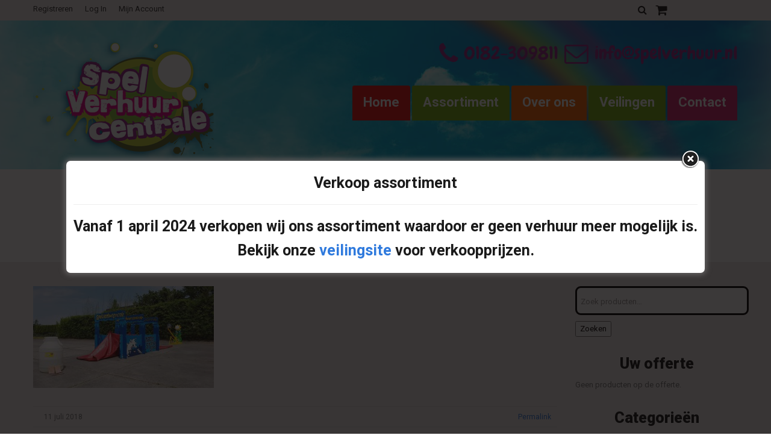

--- FILE ---
content_type: text/html; charset=utf-8
request_url: https://www.google.com/recaptcha/api2/anchor?ar=1&k=6LcWXKkZAAAAADbxsMTjqLTkGO69HzTd4-4ZJoKt&co=aHR0cHM6Ly9zcGVsdmVyaHV1ci5ubDo0NDM.&hl=en&v=cLm1zuaUXPLFw7nzKiQTH1dX&size=invisible&anchor-ms=20000&execute-ms=15000&cb=2uxq162sl5e4
body_size: 44967
content:
<!DOCTYPE HTML><html dir="ltr" lang="en"><head><meta http-equiv="Content-Type" content="text/html; charset=UTF-8">
<meta http-equiv="X-UA-Compatible" content="IE=edge">
<title>reCAPTCHA</title>
<style type="text/css">
/* cyrillic-ext */
@font-face {
  font-family: 'Roboto';
  font-style: normal;
  font-weight: 400;
  src: url(//fonts.gstatic.com/s/roboto/v18/KFOmCnqEu92Fr1Mu72xKKTU1Kvnz.woff2) format('woff2');
  unicode-range: U+0460-052F, U+1C80-1C8A, U+20B4, U+2DE0-2DFF, U+A640-A69F, U+FE2E-FE2F;
}
/* cyrillic */
@font-face {
  font-family: 'Roboto';
  font-style: normal;
  font-weight: 400;
  src: url(//fonts.gstatic.com/s/roboto/v18/KFOmCnqEu92Fr1Mu5mxKKTU1Kvnz.woff2) format('woff2');
  unicode-range: U+0301, U+0400-045F, U+0490-0491, U+04B0-04B1, U+2116;
}
/* greek-ext */
@font-face {
  font-family: 'Roboto';
  font-style: normal;
  font-weight: 400;
  src: url(//fonts.gstatic.com/s/roboto/v18/KFOmCnqEu92Fr1Mu7mxKKTU1Kvnz.woff2) format('woff2');
  unicode-range: U+1F00-1FFF;
}
/* greek */
@font-face {
  font-family: 'Roboto';
  font-style: normal;
  font-weight: 400;
  src: url(//fonts.gstatic.com/s/roboto/v18/KFOmCnqEu92Fr1Mu4WxKKTU1Kvnz.woff2) format('woff2');
  unicode-range: U+0370-0377, U+037A-037F, U+0384-038A, U+038C, U+038E-03A1, U+03A3-03FF;
}
/* vietnamese */
@font-face {
  font-family: 'Roboto';
  font-style: normal;
  font-weight: 400;
  src: url(//fonts.gstatic.com/s/roboto/v18/KFOmCnqEu92Fr1Mu7WxKKTU1Kvnz.woff2) format('woff2');
  unicode-range: U+0102-0103, U+0110-0111, U+0128-0129, U+0168-0169, U+01A0-01A1, U+01AF-01B0, U+0300-0301, U+0303-0304, U+0308-0309, U+0323, U+0329, U+1EA0-1EF9, U+20AB;
}
/* latin-ext */
@font-face {
  font-family: 'Roboto';
  font-style: normal;
  font-weight: 400;
  src: url(//fonts.gstatic.com/s/roboto/v18/KFOmCnqEu92Fr1Mu7GxKKTU1Kvnz.woff2) format('woff2');
  unicode-range: U+0100-02BA, U+02BD-02C5, U+02C7-02CC, U+02CE-02D7, U+02DD-02FF, U+0304, U+0308, U+0329, U+1D00-1DBF, U+1E00-1E9F, U+1EF2-1EFF, U+2020, U+20A0-20AB, U+20AD-20C0, U+2113, U+2C60-2C7F, U+A720-A7FF;
}
/* latin */
@font-face {
  font-family: 'Roboto';
  font-style: normal;
  font-weight: 400;
  src: url(//fonts.gstatic.com/s/roboto/v18/KFOmCnqEu92Fr1Mu4mxKKTU1Kg.woff2) format('woff2');
  unicode-range: U+0000-00FF, U+0131, U+0152-0153, U+02BB-02BC, U+02C6, U+02DA, U+02DC, U+0304, U+0308, U+0329, U+2000-206F, U+20AC, U+2122, U+2191, U+2193, U+2212, U+2215, U+FEFF, U+FFFD;
}
/* cyrillic-ext */
@font-face {
  font-family: 'Roboto';
  font-style: normal;
  font-weight: 500;
  src: url(//fonts.gstatic.com/s/roboto/v18/KFOlCnqEu92Fr1MmEU9fCRc4AMP6lbBP.woff2) format('woff2');
  unicode-range: U+0460-052F, U+1C80-1C8A, U+20B4, U+2DE0-2DFF, U+A640-A69F, U+FE2E-FE2F;
}
/* cyrillic */
@font-face {
  font-family: 'Roboto';
  font-style: normal;
  font-weight: 500;
  src: url(//fonts.gstatic.com/s/roboto/v18/KFOlCnqEu92Fr1MmEU9fABc4AMP6lbBP.woff2) format('woff2');
  unicode-range: U+0301, U+0400-045F, U+0490-0491, U+04B0-04B1, U+2116;
}
/* greek-ext */
@font-face {
  font-family: 'Roboto';
  font-style: normal;
  font-weight: 500;
  src: url(//fonts.gstatic.com/s/roboto/v18/KFOlCnqEu92Fr1MmEU9fCBc4AMP6lbBP.woff2) format('woff2');
  unicode-range: U+1F00-1FFF;
}
/* greek */
@font-face {
  font-family: 'Roboto';
  font-style: normal;
  font-weight: 500;
  src: url(//fonts.gstatic.com/s/roboto/v18/KFOlCnqEu92Fr1MmEU9fBxc4AMP6lbBP.woff2) format('woff2');
  unicode-range: U+0370-0377, U+037A-037F, U+0384-038A, U+038C, U+038E-03A1, U+03A3-03FF;
}
/* vietnamese */
@font-face {
  font-family: 'Roboto';
  font-style: normal;
  font-weight: 500;
  src: url(//fonts.gstatic.com/s/roboto/v18/KFOlCnqEu92Fr1MmEU9fCxc4AMP6lbBP.woff2) format('woff2');
  unicode-range: U+0102-0103, U+0110-0111, U+0128-0129, U+0168-0169, U+01A0-01A1, U+01AF-01B0, U+0300-0301, U+0303-0304, U+0308-0309, U+0323, U+0329, U+1EA0-1EF9, U+20AB;
}
/* latin-ext */
@font-face {
  font-family: 'Roboto';
  font-style: normal;
  font-weight: 500;
  src: url(//fonts.gstatic.com/s/roboto/v18/KFOlCnqEu92Fr1MmEU9fChc4AMP6lbBP.woff2) format('woff2');
  unicode-range: U+0100-02BA, U+02BD-02C5, U+02C7-02CC, U+02CE-02D7, U+02DD-02FF, U+0304, U+0308, U+0329, U+1D00-1DBF, U+1E00-1E9F, U+1EF2-1EFF, U+2020, U+20A0-20AB, U+20AD-20C0, U+2113, U+2C60-2C7F, U+A720-A7FF;
}
/* latin */
@font-face {
  font-family: 'Roboto';
  font-style: normal;
  font-weight: 500;
  src: url(//fonts.gstatic.com/s/roboto/v18/KFOlCnqEu92Fr1MmEU9fBBc4AMP6lQ.woff2) format('woff2');
  unicode-range: U+0000-00FF, U+0131, U+0152-0153, U+02BB-02BC, U+02C6, U+02DA, U+02DC, U+0304, U+0308, U+0329, U+2000-206F, U+20AC, U+2122, U+2191, U+2193, U+2212, U+2215, U+FEFF, U+FFFD;
}
/* cyrillic-ext */
@font-face {
  font-family: 'Roboto';
  font-style: normal;
  font-weight: 900;
  src: url(//fonts.gstatic.com/s/roboto/v18/KFOlCnqEu92Fr1MmYUtfCRc4AMP6lbBP.woff2) format('woff2');
  unicode-range: U+0460-052F, U+1C80-1C8A, U+20B4, U+2DE0-2DFF, U+A640-A69F, U+FE2E-FE2F;
}
/* cyrillic */
@font-face {
  font-family: 'Roboto';
  font-style: normal;
  font-weight: 900;
  src: url(//fonts.gstatic.com/s/roboto/v18/KFOlCnqEu92Fr1MmYUtfABc4AMP6lbBP.woff2) format('woff2');
  unicode-range: U+0301, U+0400-045F, U+0490-0491, U+04B0-04B1, U+2116;
}
/* greek-ext */
@font-face {
  font-family: 'Roboto';
  font-style: normal;
  font-weight: 900;
  src: url(//fonts.gstatic.com/s/roboto/v18/KFOlCnqEu92Fr1MmYUtfCBc4AMP6lbBP.woff2) format('woff2');
  unicode-range: U+1F00-1FFF;
}
/* greek */
@font-face {
  font-family: 'Roboto';
  font-style: normal;
  font-weight: 900;
  src: url(//fonts.gstatic.com/s/roboto/v18/KFOlCnqEu92Fr1MmYUtfBxc4AMP6lbBP.woff2) format('woff2');
  unicode-range: U+0370-0377, U+037A-037F, U+0384-038A, U+038C, U+038E-03A1, U+03A3-03FF;
}
/* vietnamese */
@font-face {
  font-family: 'Roboto';
  font-style: normal;
  font-weight: 900;
  src: url(//fonts.gstatic.com/s/roboto/v18/KFOlCnqEu92Fr1MmYUtfCxc4AMP6lbBP.woff2) format('woff2');
  unicode-range: U+0102-0103, U+0110-0111, U+0128-0129, U+0168-0169, U+01A0-01A1, U+01AF-01B0, U+0300-0301, U+0303-0304, U+0308-0309, U+0323, U+0329, U+1EA0-1EF9, U+20AB;
}
/* latin-ext */
@font-face {
  font-family: 'Roboto';
  font-style: normal;
  font-weight: 900;
  src: url(//fonts.gstatic.com/s/roboto/v18/KFOlCnqEu92Fr1MmYUtfChc4AMP6lbBP.woff2) format('woff2');
  unicode-range: U+0100-02BA, U+02BD-02C5, U+02C7-02CC, U+02CE-02D7, U+02DD-02FF, U+0304, U+0308, U+0329, U+1D00-1DBF, U+1E00-1E9F, U+1EF2-1EFF, U+2020, U+20A0-20AB, U+20AD-20C0, U+2113, U+2C60-2C7F, U+A720-A7FF;
}
/* latin */
@font-face {
  font-family: 'Roboto';
  font-style: normal;
  font-weight: 900;
  src: url(//fonts.gstatic.com/s/roboto/v18/KFOlCnqEu92Fr1MmYUtfBBc4AMP6lQ.woff2) format('woff2');
  unicode-range: U+0000-00FF, U+0131, U+0152-0153, U+02BB-02BC, U+02C6, U+02DA, U+02DC, U+0304, U+0308, U+0329, U+2000-206F, U+20AC, U+2122, U+2191, U+2193, U+2212, U+2215, U+FEFF, U+FFFD;
}

</style>
<link rel="stylesheet" type="text/css" href="https://www.gstatic.com/recaptcha/releases/cLm1zuaUXPLFw7nzKiQTH1dX/styles__ltr.css">
<script nonce="zEX66bPYWSxwwql6MsFgDg" type="text/javascript">window['__recaptcha_api'] = 'https://www.google.com/recaptcha/api2/';</script>
<script type="text/javascript" src="https://www.gstatic.com/recaptcha/releases/cLm1zuaUXPLFw7nzKiQTH1dX/recaptcha__en.js" nonce="zEX66bPYWSxwwql6MsFgDg">
      
    </script></head>
<body><div id="rc-anchor-alert" class="rc-anchor-alert"></div>
<input type="hidden" id="recaptcha-token" value="[base64]">
<script type="text/javascript" nonce="zEX66bPYWSxwwql6MsFgDg">
      recaptcha.anchor.Main.init("[\x22ainput\x22,[\x22bgdata\x22,\x22\x22,\[base64]/[base64]/[base64]/[base64]/[base64]/[base64]/[base64]/[base64]/[base64]/[base64]\\u003d\\u003d\x22,\[base64]\\u003d\\u003d\x22,\[base64]/Dh1zDkGzDvRrCl3cKCWF/[base64]/[base64]/CqTzDncKdwpbDmWM+E8KOw67Dm8KkC1QIHQLCmMKDag3DhcOrYsOUwrzCuRFJBcKlwrYHKsO4w5dgT8KTB8KWTXN9wonDj8OmwqXCr1Mxwqp/wpXCjTXDkMKqe1VSw49Pw61yKy/[base64]/CscOsNCdkYw4bw7knWsKmwqXCtcKNwq9cWcOTEEhOwpLCqR11TMKwwoTDmV8MXjBAw7XDpMO/GcOdw7vCjzxNLcOJb3rDlXrCglosw6MiOsO3XMOow7zCjhfCnHwXPsOcwoJBSsObw4jDtMKIwpB/[base64]/CgsKlECLCg8KWY37CosK9WG3CnMKiwpHDsW7DgCTDs8OPwp9gwrzChsOOD3bDijfCsWHDicKpwqLDjw7Do20Mw6g5BcO/Q8OSw4rDpCfDhEPDu3zDtkFyIHFXwq1cwqvDhAMWYsOGM8O/w6VycxEEwqpGbkLDunLDi8O9wrvCksKxwqY0w5Jyw4hdLcOiwpYCwr7DqsKYw7IDw6nCmcK7R8OlU8KnH8OMGmw+wr4/[base64]/ClT9IBsK7TMKdQsKmf8K3w5ZOTMKecmNLwqxpF8KBw7HDoREvP29TZnEEw6bDhsKiw5Q+fsOBLjE/VyRSV8KfAWlwBjFnCyJswqYba8OMw4E3wonCu8O3wqJUWAxgEMK1w6xewo/DtMOubsOcTcOXw4DCosKlDW4gwojCv8KhBcKURcK1wpvCoMOow7xtV0k2WMOiez5UB3YGw4nCl8K/WWVnbH1hHMKPwrlmw5JPwoYbwrcnw4DCl04YGsOjw5wvYsOgwovDjAQdw5XDqV3ClcK0RW/CnsOTGhgww6BUw5NUw7docsKbRMOTDnTChMOhGsKwXisbQsOLwpE0w4B5LsOsfFkkwpvCjTEJBsKoDmXDqRHDu8K5wq/DjkocWsOGBsKNPyHDv8OgCyfCh8O9WUnCtcKzRDrDu8KCOVjDsRnDp1nCrz/[base64]/Cv1sNwrJEwqVFdsOfw5LDscOeK8KnwrhWw45Ww6IibE8mPA7Cn17DhEPDosO4HcOxMSkMw5FyN8O0QVdbw6XDgcKFR3XDt8KwGH4bdcKdVsODK0/DrVAzw751dlzDkBkSOW/CuMKqOMKKw4bDgHt0w4Ymwpsyw6LDvhsYw5nDqcOfw7IiwobDk8KzwqwMEsOMwq7DgBMhTcK9NMOrIQJPw7xDCizDmsK+PcKow7wQNMOXWn/DrxDCqsK+wpTCssK9wrxVeMKiS8KWwonDtMKEw7tzw53Dvh3CqMKiwr5zTg5lBzgDwqfCpcOWa8OtVsKNZS/[base64]/C8Obw6kcw67ChMOOw5rDuBXCl8Kyw6PDoMKkwrUmOcOeC0DCjMKMVsKBHsO6w6rDpklSwotww4AyCcKaVEzDl8KIwr/CtkPDrcKOwovCmsOIEgkNw6vCosKMw6jDkmZ4w5dcb8Kqw40jPcKIwod/[base64]/XcOlwojDmnkcwpHDtWnCm8O3dWfDoMKcc8OxQ8KRwqTDtcKLDkQ8w4fDpihtA8ONwppTaR3DpxAEw6dhDmAdw5zCpTZ/[base64]/DqlYyKsKubsK2NhTCs8Oow7dEPFjDoUItZ8KZw5bDhMKYP8ObN8O9A8Oqw6vCvBLDgxzDosKmZcKmwpAlwqDDnhFDUk3DoibCj1NSXFJpwp7DmHbClMOqIxPChsK4RsK5AsKhR0nCoMKIwpfDvcKgIzzCqlLCr3QUw7PDusOSwoLCm8Kmw7xfQwPCnsK/wrhpBMOLw5nDkxHDgsONwprDhXZgFMOlwpMxJ8KewqLCiGdpLlnDkkgew4XCg8Kkw7gLBwLDix4lw7/DuWoUe0PDuGZJcMOswqV+NsOWcCx1w77CnMKTw5XCn8OIw7jDqXLDuMODwpjDilfDjcORw7TCncKnw41iDB/DqMKsw7vCj8OhHxYmKTHDlMOlw7Y+asO0U8OVw5pmKMKrw75iwrjCp8Kkw4nDmcKtw4rCsEfDsH7CmVrCm8KlWMOIXcKxbcO3wqfCgMO6ECbDtR9Hwq15wqFEwqzDgMK8wrdKw6PCty4lLVg/[base64]/[base64]/DqMOpEgY7wq7DtcOfQxIWw4JLwpIkEcKYw7JLPMKHwrjDrDHCngEzBsKhw6bCrSdPw7rCryIhw6N2w60+w4YCNRjDvxzCmFjDtcKYf8OrN8KDw4LCs8KBwpA6wpXDgcK5F8OLw6Rbw4VeYRcWZjA/woPCpcKsHR/Ds8KsTcKtA8KkHSzCocOnwr3CtDMqdnvDrcKTXsORw5EHQinCt3JhwpzCpiXComfDusKOQcOIbHHDmiXCsQzDisOCw6jCnsOFwp3Crg1uwo/[base64]/CkMKTKQjDvg3Cm8OJQMOcIXPCksOawr3DisO0aH7Dl2Eawrkyw47Cq2pwwpR2YzrDj8KPLsO/wqjCrjANwogiFTrCpw7ClAkeGsOQIwHCgjHDhxTDkcOlasO7QgLDsMKXHA4HKcK6dUzCgsK+ZMOcU8OhwrAdQDnDr8KQKMOAM8OKwq/Cs8KiwqXDtnHCtxgfMMODaWbDtMKAw7cPwpLCgcODwrjDvSAyw4UEwobCjBnDti1uRDB8KcKNw5/DqcO5WsKqTsKqF8O1fA4DWTg1XMK7wptNH3vDkcKhw7vCvn8JwrTCqnl5d8KATwPCisKFw6nDu8K/CztpTMKsLFDDqlE5w6rDgsKVFcOWwo/DpBXCgU/DqmnDpF3ChsOgw5nCpsKFw6wow73Dj0fDlcOjOB9yw78zwqLDvcOywoPDncOdwoxGwqDDscKgCWHCvGfCjW52F8ORecOaAWp7MxXDjVA6w71uwq/Dtk4Kwrkxw404KRLDrcKNwrTDl8OXS8OTEMORUEDDrknCqE7CoMKOCnXCnsKYMiIHwoPCmFzClMKqwoXDiRfCiC4JwrNZDsOmKlAzwqIPOALCrMKSw6Mnw7QdezLDnWE7wrd1wrzCt0nDpsOxwoV2JxzCtAvDuMKmU8KSw7pTwrodMcOJwqDCn0vDpBjCsMOZZ8ODen/[base64]/[base64]/DvmReOcKbwqjDkGNowo9pIMOqWEzCrHzDh8OMw4ADw5TCosK5wpXCsMK8cmnDv8K8wrcdcsOPw6XDoVARwq4HMzECwpxnw7bDg8KpdAQQw7NDw7HDrsKxHcK7w7Jyw7sjBMK3wpUhwoLDhwxcPUVawpMhw4LCpsK5wrLCg01dwoNMw6/[base64]/ChMObV8Knw47CkV/CmcK2JxIJfcKQw7zCh3gDTwrDskTDmDtiwpbDgMKfSh7DkgMwEMOSwo/DsAvDv8OHwplnwp9IdXQ2LiNyw5zCvcOUw69NBXHDqkHDkcOpw7fDsQbDnsONCHzDocK0B8KDb8OzwojCvhHCs8K1w6DCsCDDr8Onw4bCpsOnwq8Qw712Y8KqUjjCgcKEwpXClGPCpMOiwr/DvCBANcOhw7LCjSTCqnrDlcKDKEvDuzTCs8OTTFnChkA8dcOcwpLDoyhtahHCj8KEw6YKfg40worDuTLDoGN3BHpSw6/ColoYQE0eKiTDrQNFwobDmQ/CmRzDpsOjwp7DgGVhwolWTcKsw4bDg8KXw5DDvx4RwqpHw6vDtMK0J0I9wrzDrsOMwovCqALCr8ORfBIhw7AgVh80wprDoFVGwr1rwo08B8KwVXVkwpNuEsKHw4QnPMO3wq3Cv8O9w5ccw6TCkcKUTMKaw7PCpsKRE8OJXMKYwoQWwoXCmQZIEFzCiRENOxHDlMKew4/Dp8OSwp3ChsOMworCulp7w7jDmMOVw7zDsDl9IsOZfz4XXCTDihfDgELCp8K4VsO+RQgeFMKfw7ZQUcK8AMOlwq8zNsKUwpjDs8KWwqg7XFUiYEIBwpXDjC4oNsKuR3nDosOufFDDrg/ClMOxw7o4w6HDosOPwqgkXcOAw6cLwr7DpmLCtsO3wqE5R8OlSDLDhsOFSiBXwolVWnHDosKWw7HDtMOwwoMEeMKIPSYNw4ElwrE6w6bClz8dL8Ouwo/DosOpw77DhsKMwoPDklwLwr7Dk8KCw4RWBcOmwqkgw5LCsXPDgsKmwqTCklUJw7BNwovCtC/CpsKCwqs5YMOewo7CpcO7eSbDkEAfwrTCpjJadcOCwrQHSFvDgcKyVnzCh8OnVsKQJ8OxHMK+BUXCocO6w53Ck8Kfw7TCngRkw4Zdw5VJwr8VRMKuwrgwGWTCj8OdRWPCpQV/[base64]/[base64]/[base64]/Dp8Oxw4/DrFQSF8KAAcO7F0/DiABsT8K6C8Kfw6TDgCMjdhzCkMOuw7LDqsOzwpsMDVvDjwfCowIHZFI4wo0NQMKuw7LDucK2w5/CmsKTw7DDqcKiMcKhwrFJFsKifyQmZxrCusObw6F/wrUowoB1eMO9wrzDkUtgwo8qaV9IwrZTwpdzAsKbTMOFw5vCrcOhw61Qw5fCnMOtw6nDksKdSWrDpQfDiU0OWgUhHxzCucKWW8KGIMOZP8OyN8Kyb8OyFMKuw5vDlBxyFMKxND4jw6DClETChMOdwqzDoSfDtUV6w4Rkwp/Dp2JbwoLDp8OkwrPDk3HDvFHDuSPDhW4aw7XChWcQNsK2RjLDjsOiGcKEw7/Dlj8XQsKRYkHCpznCthE7w79pw6HCrnrDh1DDsgvCvUxjEsOhJsKYJ8O5VWTCksOBwrdZw73DssOdwp/Do8O3wpTCh8K0w6zDsMO3wpkiU0tTblTCo8KcMkNxwp8Qwrk2wpHCsTbCpsKnCHnCsADCpW3ClipNcy3Dmi57eHU4woA/[base64]/CqcOqa8O8GhfCjRTCp2rCuS8RwoFhwoLCrmcdPsO3KsO5SsOLwrkINXsUNxnDmcKycGgHw5nChn/CuRvCssOXQcOuw4IqwodGwpAEw5/CjADCuixcXjIub0DCmRTDnh/DmDlsF8KVwpRswqPDtF3Ck8KLwp3DgsKrJmjCqcKZwrdiworDksKrw64kKMKmUsOAw73CncOWwp4+wohEC8OowrvChMOGX8OGw7EdOMKGwrlKXQDDgzrDhsOzTsOKVcOcwpzDtR8bcsK2VcO/woE+w5BJw4ljw4R+DMOrZXDCtgV8w4w2N1dZJmjCpMKcwrQQSsKFw47Dj8OJw6x5BiB9GsOFw64Cw7EAOggmfl/CtMKBG2/DisK6w5oBVmjDj8Kowp3CsW3DnzTDqMKHRnLDjCg+D2LDvMOQwrzCjcKXRcOVT0BtwqA1w6HClMOLw5vDvjUvSn9jMSpyw4NhwqAaw74vZsKhwqZpw6EowrTDnMO/[base64]/w4rCl0nClG3DuDfCviXCpMOGwolBScOCLMKcfcKYwpcjw4l7wrcyw5Vnw7QIwqskJkIfP8KWwo1Mw67Clx5tOSoFwrLCrWgowrZmw6Ahw6bCnsKVw4fDjHN5w7k5HMKBBMOrUcKuaMKBSWPCjVFeWC0KwofClcOoYMODEQjDi8KJQMO2w7dWworCrW/DnMK5wpHCqzDDvsKcwqbClnDDjmjCrMKSw77CnMKVY8OzScKnw4JuZ8Kiwq0sw4bCl8KQbsKXwpjDoFtRwqLDjxlQw7QqwoTDlQ4TwoXCsMOlw5pJa8KFU8KuBQHCiQoITWwGR8KrYcKYwqscMVLClk7CnHvDqcOjwrXDlwAfwq7Dn1/[base64]/OT/Cj8OqecOsejkxfcOwwpjCkm3DsE/CqsOGWcKzw6Vvw6DCiwoQw5ktwoTDv8OLbxIcw7NNWMOgLcK0KhJsw5/[base64]/DsWUhwrhcw7LCmsOVwr3Dn27CksO+w4kZJCIFRUDDlnoQZRfDmUTDryhoKMOBwqnDjDXCh1RFOMOAwodmJsK4MVrCn8K/[base64]/[base64]/[base64]/DtsK9w6F7PD/Cm8K3w4fCgxZAC8K5wq/DlkHDq8KBw4Qkw5RzA1bCocKZwojDr3vCu8KeZsKGNxUsw7XCmWA5Pz9Fwo8Hw4vDjcOOw5rDgcK/w6jCs0/CscK7w5Aiw682w4VEPMKiw4HCs2LCiFXCsyBtB8KxGcOwPHodwpgIUMOkwowowr9iW8KDw6U6w5lZfMOGw55nRMOUNcOpw6w8wpkWEcOYwrJKbBJwXDt+w4w/YTrDvUgfwoXCpEbDjsK2fgnCrsKWwobCg8K2wrg7w51+BiJhDBFECcOew40DRW48wrNWSsKOwpPCocOwYgvCvMOLw5YfPBjCrTMwwo5ZwqBOd8K/[base64]/DnFJ0EzkBwqZJw7Y1NkEzOEdBw5TCtMOSacOBw4nDgMO1e8KpwqzCjzEPfsO9wowLwq9Qd1XDlzjCo8KLwp/CqMKOwrXDpXdsw5bCoERZw6llAGZobMKaRMKLOsOMwrTCpcKtwo/CosKKGkYDw7NbKsOswqnCs1Q6acODeMO8bsKlwp/[base64]/w4MWfMKWJ8OSw7rDu1HCmzbCqsOhVMOkwp3DoWHCtw3CmE7ComlpKsKBwpHCjSoDwpxaw6LCnV9RM3ZwMAMbwp7DkwnDnsOVej/[base64]/DhcOfwp82w7rCtHoRCAvDjB46MWPDoTBxw74FBT/ClcOvwrPCkxBTw7Mhw5DDssKDwp/[base64]/CqMK/Vzk+wpHDv8OBwqwAwqzDusOKw7xGdSIGw5Yfw5zCq8K7RcOqwqE1TcKtw7xjC8Otw6loCBHCtEXChSDCuMK0d8OLw7rDtxgkw41Tw7EDwpQGw51uw4BqwpEawq3DugLCoWXDhhLCjwcEwr9QGsKrwoxgdQtpQnMEw4V9woAnwoPCqVN4TMKyUMKkfcOAwr/[base64]/Ds13Cr3vDtSXCm8OgPitwwrVew7fDgsKmw6vCtH3CjMOTw5DCp8OkUyjCvSnDgcOtGcK6f8KQX8KpeMOSw5XDt8Obw7YbcljCuRPCqcOZCMKuw7zCv8O0OXQ4Q8OIw6daby0MwowhLkjCm8OpEcOIwp0YU8KHw7gDw7vDucK4w4TDocOxwpDCtMKiSm/CuHoAw7XDhBPCjSbCm8O4P8KTwoNwfsO1w7wxWMOpw7JfRGQAw7ZBwoDCj8KCw4/[base64]/ChsKWw7Biw7/[base64]/Ds8Oew7xICkbDtsOpXsOMKsKVNkQUeyILRcOww7QdVCzCisKuYcOfZcKzwrDCh8OWwq8vN8K5I8KhFz9kdMKhQsK6GMO8w6kWIsOawqrDqsOZT3TDjQDDlcK1FMK/wqoYwrXDtMOgw6LDvsKyITvCucOuC0rCh8Kzw6TDksOHHlLClsOwU8Knwqhww7nCvcKPEkbCiGolfMK7wpnDvRrCvUIEY3TDlMO6fVPChmTCo8OZAgUsNljCpi/CucK/ICXDpwrCtMO4VsOEw44cwqjDhcOQwolbw7bDtBZjwovClCnChzDDkcOVw4cmUiTCtMKSw4fCnTvDkMK6B8O3w4oPGsOqMkPCmMKywrzDnEPChERKw5tDDW8aShcgw4E4wojCrEV2LcKlw7JYS8K5w4nCpsOUwqHDlSBFwrk2w4M/w64obALDmxM8CsKAwrbDuivDtRpbDmXCv8OXCcObw6PDpUjCoHtqw7oLw6XCshDDtx/Cv8OBC8OYwr4rPWzCv8OHO8KjXMKuccOdA8O0MMKxw4XCiFpQw6cDZW0HwqVTwpEAAgZ5FMOccMOzwpbDtMKSaHbCgTMNVCLDkgzDtH/DvcK0csK0f3/DsThSccKdwp/DrcKPw5wVCUNBw4hBJDjCmDU1wrdFw5tGworCimvDrsOXwovDul3DgUkdw5TDi8K6YsOmFWfDosKOw7U6wrbDuH0OUcKWMsKywo05w4YlwrooXMKWYgI8woPDi8K7w6zCt2/[base64]/UsKWwplkfCVUw5FzVFPDoMKCwqvDnsOKcwfChSjDkzPCgMOEwo5bViPCgsKWw4Jnw4bCkEs6EMO+w586IUDDtydqw6zCjsO/[base64]/DuyLCqTzDng1iZcOaw6DCuGpmbFzCmMKuFsKkw5ctw65awqHCnMKVNSAZDW9/OcKXe8KGJcOrbMOvUTM+Oj5uwow0PcKDU8KSQMOnwojDlcOHwqJ2wpvCkT4Ew6oOwoPCu8OZbsKlKGEFw5vCvTwYJkRKfVFiw7tbN8K0w5/DnWTDqQzCgWkeA8O9fcKBw4fDmsKUcjDDj8OJeXvDvMKMOMOFNn1tA8Oyw5PDtcOsworDvSPDscKJTsK5w6TCqMOqacKKAsKWw6dyFXJcw6zCol/DocOjYVfDtXbCr3s9w6jDgR9oKsKrwrzCrH3Coz5pw68wwq7CgxDCuUHDqVTCsMONA8ORw5USQMOYYgvCp8OAw5TDoSspMsOWwqfDqnPClHh8EsKxV1nDs8K/cwbCthLDhsK5EMOkwohkHiHClj3CpDBDwpTDkkPCicOZwqIRGSNwQRtJKQQFKcOlw416JWbDk8Oow47DiMOOwrPDkWTDo8KZw6TDrMODwq0LXWzDpUc7w4vDn8O6JcOOw53DqhTCqGkBw50lwpRIfsO4wq/Cs8OdVhNNJiDDqxp5wpvDm8K4w5pUZyTDiGMEw75jWsOHwrTCsHRaw4ctQsOqwrwlwpg0ewhjwq9OBzcAPTPCpcOMw7QkwojCi0JeW8Kie8KBw6RAGDrDnjAgw6R2E8OpwrUKR0nDpcO3wqcMdSorwoXClHcNKXdawpx8fsO6U8OoGCFAbMOHen/DoHLDvApuA1NCRcOPwqHCmBYwwrt7FBh3wpNlOmnCmifCocKUdH9SS8O0I8OCw55hwpLCm8OzJmI9wp/CmVJfw5hfC8OabQkTawg/[base64]/CnMO+SWjDhsK8w77CssKhw7pFwosBTXU3wpvDpWopaMK5H8KzZMO1wqMrYCPCmlBGN19xwp7DlMKIw4JjQcK7D3IbOgAqPMOdTjhvHcKyd8KvJEQdRsOrw4PCocO3wo7CnsKLcA/Di8KkwoXCgDcTw7JSwp3DixvDqGHDisOtwpfCvVkFRH9fwolcfhPDolTCm2d6Pm9qCMKRT8KlwpLCpUY2NwjCkMKpw4fDpC/[base64]/CosKuBH3CiW/[base64]/DucKUw6Qqwp/CmsKTTsOAwoN2w64MSMO1UzjDuGjCvWITw7LCgMKSOh7Cpks/MWrCvcK0YsOGwpZCw53DpcOwJHZDI8ObIFhsVcO5DFfDlBlAw5vChmhqwp3CtBXCkDACw6QkwqrDv8OdwrTCsRBxacOgAsKeTTAGRz/DpU3CgsKHw4PCpxFVw5LCkMKpIcKRasODBMOEwqTDnnvDlsOCwpxxw6pBwqzCnTXCjTwwD8OOw7nCpMKIwoVJQcOpwrvCh8K0Nw3CshHDiA7Cm3NSd0XDr8OBwo5fAETCnF0qMwM/wp01wqjCryxxfcOQw4N0YsK6bTgyw40xa8KKwr4bwrJXJTlrZMOJwpQYUkHDrcKjKsKQwr0jBcO4wqQAaTXCl13ClxLDhgTDh0xlw6I2Y8KNwpgjw5sOZVzCosOkCMKLw6vCi1jDiA1nw7/[base64]/DqcKbw7vCq3YvUcO0w4zDjFJSw7XDn0DCiTDDvcKxZMKYeivCgsOQw4nDj2DDrEIcwp9DwqHDvsK1F8OeQsO8XcO6wpsFw5tqwoU5wogww6/Dn1HDm8KFwrvDq8Ozwp7Dr8OjwowWByjColt8w61EFcOmwrYnccOaYjF0wrIPwpBSworDmmfDoDvDmHjDnE0dUyxYGcKNczLCs8OlwpR8DcOzIMOXw4DCjkrCsMOec8O5woNOwqgeAlQZw48Pw7YrM8OQOcObbFc4wojDnsORw5PCn8OBEsKrw5nDrsK+VcKXAXDDpg/DnhHCvHTDnMOIworDscOXw6fCvSMZPQBvXMKew7bCpiUJwpQKT03DuDfDm8OdwrDCgjLDtEHCkcKiw7jDnsKnw7/Dpjg4c8OYT8OyPzjDjC3DjknDpMO/XBrCnQBxwqJ/w4LChMKJC198wrokw6fCumTDn1nDlA3DvcKhf1/CrHMeC14Rw4ZPw7DCo8OBXz5Zw6w4RBIOO08dMSPDoMKCwpvDrVXDpWFLPQ1pwpPDsUPDnSnCrsKZK3zDnMKoWxvCjMKGEA8eKRh9HTBAOEbCux1EwrIFwo03D8OufcKkwpLDiTpnH8O6aFzCn8KlwofCmMOawoDDscKtw4vDuSrCqsKjcsK/[base64]/eUkfwo5Vw44nw4PCoztHw5TCmsKnwpAYGMOFwp/Dpx1vwrBpRmfCrEJcw6xIPUBNd3LCvDhjOmxzw6Vxw61hw5vChcOQw6fDmEHCnTxfw6PCpWhmWR/ClcO4Zx9fw5FdTBLCkMOSwqTDgEXDr8KuwqxEw7rDisO6PMOXw702w6/[base64]/CiMOWwpstVMO+w7TCvAZldcOBw4U2A8KZwp9OX8OUw4TClW/CnMKXacOXIwLDhTIGwqnCkUbDsmQ1w6x9TC9VViZMw7oMZANYw6jDghF0AcOYZ8KXAx5NGAbDpcOwwohowoPDs04Uwq/DuTh7S8OJRMKBN3XDslvCosKENcKPw6rDgcOiIMO7F8K1PkY7w49zw6XCuhoTKsObwoRuw5/[base64]/w6vDmcOaRk3DkSR2H8KlRcKawqnCqGVzNHkBQMOcc8KIWMKAw55Hw7DCicKPKn/Cu8OSwqsSw447w5zDl3Asw7pCRyc2woHClG0mCV8pw4fDhX5GbWvDl8OYTUXDgsOkwpdLw45DT8KmZBNfPcOqMwYgw7c8woFxw5DDtcOow4E1P3kFwqlEMcKVwobChHM9dgJgw7pIMHrCqsK0wrxFwq8xwr/DlsKYw4IbwpJrwovDrsKFw5/CtHLDs8K9bSBMBkFNwrhBwqZKDcOKw7jDomoHJDjDicKPwrRtw60rSsKQw5ZxYV7CmRhxwql3wpPCugnDoys7w63DpGjCtRPCjMOyw4giEikCw7ljFMKsXcKow6PDmkjCsErCtmrDn8Kvw5/[base64]/Cr1fCuMKnw7cvwrvDlD3DuVRqEcKVw7F2w5/[base64]/Cj8Ouw4wLKDI5NsObwp3Dqm5Jw43CncKKamnDhsOfOcKqwqlZwovDjDkbEgh1ABzCtBliE8OdwpIsw7d3wp03wqXCssOBw7ZxVk9IPsKgw4hHbsKFfcOkDRjDpGU3w53CglHDl8KWVmPDncK/woXCpHgGwojCocK/bsOlwrnDpF9bMwPCnMOWw7/CpcKOZS9bd0kVU8Ozw6vCt8KMwqzDgFLCozbCmcOHw4vDigtia8K+e8O+fV9XTMOCwqc6wpojTHLDt8OLSCdNHMK5wqTCvz1hw69yBXw/dm/CvH/CvsKmw4jDs8OIOwjDlsO1w4PDusKzOBdUPxrCmMOLamrCpwUNwr9Gw6JFMnDDucOGw4ZmGGphCcKnw5hkM8K+w5tXDml+XRrDm0YiZsOrwqs+wpPChWXCq8O3wrU6V8K+QyVuaW5/wrzCucKPBcK4w4vDrWRdYWbDnG8Iwo8zw5PCh1lTDRVtwoHCoTYcck9qJMOVJsOTw4QQw5/DngnDnmcRw7LDhmkmw4jChCMFGcOQwqN2wpHDgsKKw6DClsKRKcOew5LDkj0nw7dOw4xMPcKDKMK8wpYtUsOjwrwlwrwzbcOgw7MeNB/Dj8KBwroEw4AiacOlfMOswrXDicKEfTQgahvDql/CoQLDl8OgesOnwo3DrMOZRRRcQTvCkFk7LxYjbsKCw75rwqw1UjAuNMKSw5wwAsOnw4xxQMK/woMvw4nCkHrCpV5RCsO+wo/[base64]/w4rDnj3CvcKfw4XDkT/[base64]/CnglTwqzDglcWSRjDsMOIZz1IUT0AwoFHw70pAsKiTMOlVx8WCxHDtMKjUCwHw5ciw7psE8OvUWsywpPDnR19wrjCoGRQw6zCj8OWcFBsc1pBeSFCw5/DmcOkw6AbwrrCk3XCnMK5FMOJdWPDkcKdJ8ONwoTCmTXCl8O4dcKqdEXCrxDDusOSGXDCgTnDo8OKTsO3bQgnWgcUBGfChMOQw44ywoQhGwtkwqTCo8K6w6LDl8Ksw7/CqTc9C8OkEyLDgDFpw4HCt8OBbcOfwpPDtgnDqcKtwqJiA8KVwrrDrsOrSR4Qd8KkwrrCp3UkVVpmw7DCnMKew5E4fS/CrcKbwr7DoMK6wonCpCwIw5lNw5zDuE/Dn8OIbChLDis5w5VbYsKLwo8pZ2rDi8OPw5rDgAENJ8KAHsKQw5MAw65HLcKxKR3DgC4KJsOrw61dwpZAb31+wrgVb1fCnz3DmcKcw6sTKsK+UmnDg8O2w7XCkS7Cm8OUw5LCisOfRMOTI2TDrsKDw5PCmz8tO33DmUzDnCLDscKaXEQzccOMJ8OvGlsKJjMHw5pGeQ/Co3ZTHnoHB8O4QCjDiMKaw4LDonVBH8OjdCTCuUbDmcKxI01Ewp5zaXjCu2Uow67DkhPDlMKJWyvCicOyw4c5QcKgHcKhakLCoCMXwofDhR/DvsOhw7PDlsKVKUd+wrtQw74vdsOCDMOkw5fCsWVZwqPDoxpjw6XDtGDCjUglwrAna8OaSsKtwrpkLwrDsxwyBsKgLlHCqMKCw4p+wrBDw5MhwofDisKcw43ChEPDqlJaHsOwbX1ASxPDuEZ7w6TCgTDCgcOlMz4fw6oRJH1ew7PDncO4HRfCi1t/[base64]/ChRLDlCnCisKpT13DlMOrd8OTw6BoUAAcRArDvcOnajPDsmdlIWVkfw/CtE3DnMOyLMO1AMOQTj3DtmvClzXDvwhyw70CGsOOVsOPw6/CiWcNFFTDpcO0ay1Xw4QtwqIuw7djYndxw68XdQrDpwnCsk1IwrrCmMKBwoRnw4nDrMOif286SsODJ8OVwolXYsOpw7FJDU8aw63CjiwlGMKGWsKhG8OOwqMOOcKMw5jCoWEuLQUCfsOXBsOTw5VVM1TDmGoIEcOPwoXCkmXDjzJewq/[base64]/Ch8KsXcO6SMKOw6RAU1Rlw59nFMOIXVQ8Xx7CpMO1w5QFPEhxwp94wpDDnBHDqMOfwpzDlG8wbzUtUFc7w4Rvwq5xw4JaB8KVXMKVdMKXVw0dDS7DrCIgXcK3HiwCw5bCmRtvwrzClkrCnkLDosK/wrzCkcOaPMO1bcKwEXXDty/CnsOiw7fCi8KFOR/DvsOxTsK6wp7DoT/Dq8KZX8K2ExRTRywAJMKEwoDCpUvDvcOwNsOcwpvCqBbDq8O8wo83wrMxw6YLHMKoNATDh8Kow6XCk8Ovw6gGw6sMFwHCpVcHXsOVw4fDrGzCksOkSMKhWsKlw50lw6vDjwLDgwhDTsKuScKfB1ZCKsKyccKlwpcXLsOxQ3/DjsKWw7zDu8KJSDnDrlYFbsKlMkXDvsOsw5Yew5x9LT8pd8KidMKlw4LDuMKTw6HDgsKnwo3Cs0vCtsKlw7pXQzrDiRTDosK/NsKSwr/ClEZZwrbCsxQBw6nDvVrCsFY4U8Ocw5Eiw4RJwoDCscOTw7HDpkNCO33DjsOoXxoRRMOdwrQjO2PDicOawqLCkEYWw7sxXks3wpwZw6DCjcOTwrMcwqjCucOqwpRBw5Q8w7FRJhzDsRwzYxRhw5N8UW1NX8KQw73DkVNvYl9kwp/DjsKfdBowNAEMwoXDnsKCw6DClMObwrc4w6PDjsOFwo0MdsKew7zDmcKbwrLCrFd1w4TClsKiX8O4McK0w7vDtcOBWcOCXhQFazrDrhAvw4MowqjDulfDgB/[base64]/w4vCtnjCoAXChcOvw7BHCsOxw6vCuU0vEcO2w4chw6NBQMKvdMKMw7hOejoewoxrwoYOFg1mwpEhw4dNw7ILw4QMTDtbXAdow7wtIA9JFsO4cGvDu0BtVxxawrcSPsKYd23Co0bDtlwrUTbDnsODwp1KNCvCnHjDrHzDr8K9OcO/U8Kswq58QMK3NMKJwrgPwoTDiQRcwqEeEcO0wp3DnsKYa8OKY8OObDHCusKMSsOmw495w55TOnk6dsKxwpbDvmXDtkLDlknDkcO+wqJywqlrwo/CqGNuAV5XwqdicjbCtBYeTVrCqhbCsXF9Bh1VIHrCk8ODC8ObXcO0w4XCrh7Dh8KKHcOGw5ARdcOhHmDCt8K7N0dpMcKBJhXDoMO0ewTCkcO/w5/Dp8OnDcKPHsKePn08BjrDvcKrPQHCosKEw7jCmMOUZjjCrSUMC8KRG2jCvMKzw44+LsKPw4JJIcKnRcKXw5jDu8Onwq7CgsK7w6QMdsKawowbMW4GwrDCr8KdGD5GMCc5wpAnwphJZ8OMVMKXw5ZhCcKawrA/w5pCwo/[base64]/MMOTT8KYwrQRYsKFwpHCq8KCw6fDncOkBMKeG0HDvMKlXixFHsO4ZzzDq8O7P8OmFjgjLcKTHSYQwrLDqREeeMKbwq8yw5jClMKgwqbCkcKMw5vCuwTChlrCtcKSKzAAQiA5wprCnE7DjkrCjCzCqcOuw6kbwoEVw757dFd9KzTCp0EowoY2w6Ncw7LDlwHDmi/Dr8KcGVJMw5DDtsOHw4DCkA7DrMK+ecOGw4dfwoAMRC5tfsKqwrLDtsO9wp3CnMKNCMOZKj3CugVFwpTDpcOjOMKKwrVwwot2MMOMw7paf2XCmMOcwqhGQcK3HD/[base64]/[base64]/bnkzecK0w7fCvMOawpbCuMKkIDJHG1/[base64]/CrirDnUtbD8O2w5vCuDfDpMOaG8O6YMKkw7E/w7ttCUACKV/DosKgNwvDhMKvwrnChMO1Z3h2ZcKtwqQ8wonCuXAFZQlVwqk3w4MwHmFXKMOQw7l2VXHCjEjCqhIVwpDDi8Onw6AVwqvDjwJTw5zCm8KjZcOQH28hS2spw7LCqjTDnGxFDRHDv8OFQsKQw6dyw55XIsKjwo7Dnx/CljR7w4wkQ8OKUsKXw7vCj0oawoJ6YjnDmMKtw7fDuUjDlMO0wqp5w5wUUX/DkXU9XUXCkTfCmMKDHcOdC8K2wobCq8OWwqx4PsOgwqZTbWzDjsK/NC/CmzsEAxDDksOCw6/[base64]/O8OtdTDCq8KXwpVXLinDlsKpGHVlwqxVRsKFw6Jgw5XCp1bDlC/CqhbCncOxBsKPw6bDthzDvsKewrnDrFVka8KXJ8KlwpjDu0jCqsO4RcOHwobClcKZcwAAw4jChH/CrSXDgGond8OganldHsK6w5XCg8KcY2HCgDLCiRrDr8KlwqRtwrVnIMOsw6TDkcKMw6phwro0G8OxdRttwpN3KXbDg8OOQsOtwofCkGEQIQbDkVTDr8KUw5nDo8OWwq7DrQwvw5/DkxnCtMOnw7FWwozCrBhGfsKCFcKUw4XCu8O9CzfDqTRnwo7Ct8KRwqFqw6HDjnvDrcK2Rw81IgscVD8mVcKWw5vCs1N6UcOnwo8SWsKecm7Ch8ODwp3DhMOvwqEZRVcMNFlpegdsTMOAw5w7JgLDj8OxEMO0w7g1dUrDsi/CsVjChsKNw5DChEB9Hg03w4FsdhTDi18gwrQaF8Orw6LChEXDpcOYw4Fhw6fCrsOybsO3URHCjMOlwo3DmsOgTsOjw6fCtMKLw6YkwowTwqRpwqTCt8OYw5AZworDrsKow5PCmgZfGcOoJMOCFQ\\u003d\\u003d\x22],null,[\x22conf\x22,null,\x226LcWXKkZAAAAADbxsMTjqLTkGO69HzTd4-4ZJoKt\x22,0,null,null,null,0,[21,125,63,73,95,87,41,43,42,83,102,105,109,121],[5339200,443],0,null,null,null,null,0,null,0,null,700,1,null,0,\x22CvkBEg8I8ajhFRgAOgZUOU5CNWISDwjmjuIVGAA6BlFCb29IYxIPCJrO4xUYAToGcWNKRTNkEg8I8M3jFRgBOgZmSVZJaGISDwjiyqA3GAE6BmdMTkNIYxIPCN6/tzcYADoGZWF6dTZkEg8I2NKBMhgAOgZBcTc3dmYSDgi45ZQyGAE6BVFCT0QwEg8I0tuVNxgAOgZmZmFXQWUSDwiV2JQyGAA6BlBxNjBuZBIPCMXziDcYADoGYVhvaWFjEg8IjcqGMhgBOgZPd040dGYSDgiK/Yg3GAA6BU1mSUk0GhwIAxIYHRG78OQ3DrceDv++pQYZxJ0JGZzijAIZ\x22,0,0,null,null,1,null,0,1],\x22https://spelverhuur.nl:443\x22,null,[3,1,1],null,null,null,1,3600,[\x22https://www.google.com/intl/en/policies/privacy/\x22,\x22https://www.google.com/intl/en/policies/terms/\x22],\x22DqQjBasBItErIbfaCw4ghGbHBsaYa7ntQProu1Dd0W4\\u003d\x22,1,0,null,1,1762031286581,0,0,[153,201,182,198,55],null,[84,186,164,32],\x22RC-XAyyczoHnGHyJQ\x22,null,null,null,null,null,\x220dAFcWeA51E8v5ulTGZvm52pmILHM5_XGJHuDgVWD0d-8aM7MIA9bD37rMTxPb2tsIa1ePw7C39dcY_lhq6k4EnRcecog_tuYHQQ\x22,1762114086893]");
    </script></body></html>

--- FILE ---
content_type: text/html; charset=utf-8
request_url: https://accounts.google.com/o/oauth2/postmessageRelay?parent=https%3A%2F%2Fspelverhuur.nl&jsh=m%3B%2F_%2Fscs%2Fabc-static%2F_%2Fjs%2Fk%3Dgapi.lb.en.W5qDlPExdtA.O%2Fd%3D1%2Frs%3DAHpOoo8JInlRP_yLzwScb00AozrrUS6gJg%2Fm%3D__features__
body_size: 160
content:
<!DOCTYPE html><html><head><title></title><meta http-equiv="content-type" content="text/html; charset=utf-8"><meta http-equiv="X-UA-Compatible" content="IE=edge"><meta name="viewport" content="width=device-width, initial-scale=1, minimum-scale=1, maximum-scale=1, user-scalable=0"><script src='https://ssl.gstatic.com/accounts/o/2580342461-postmessagerelay.js' nonce="w5froVt_JcSsSsgBCkc71Q"></script></head><body><script type="text/javascript" src="https://apis.google.com/js/rpc:shindig_random.js?onload=init" nonce="w5froVt_JcSsSsgBCkc71Q"></script></body></html>